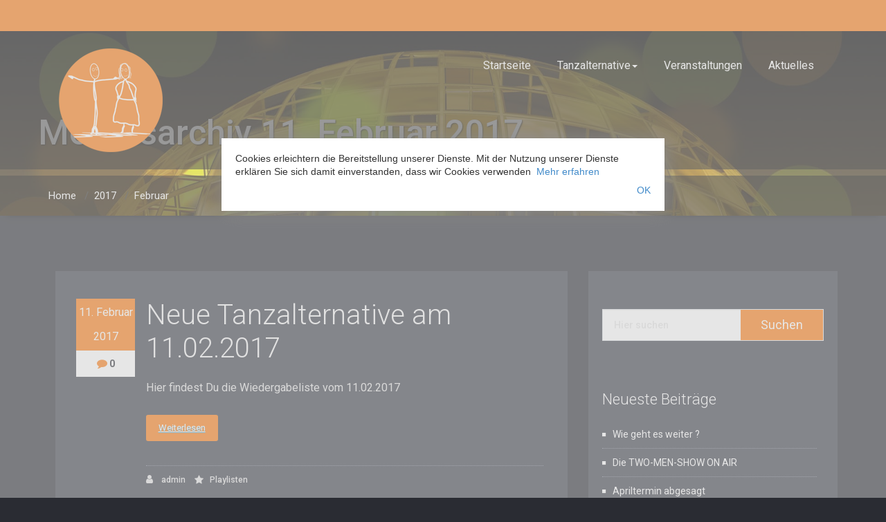

--- FILE ---
content_type: text/html; charset=UTF-8
request_url: https://neuetanzalternative.jukebox-dj-service.de/2017/02/
body_size: 11719
content:
<!DOCTYPE html>
<html xmlns="http://www.w3.org/1999/xhtml" lang="de">
<head>
	<!--[if IE]>
	<meta http-equiv="X-UA-Compatible" content="IE=edge,chrome=1">
	<![endif]-->
	<meta http-equiv="Content-Type" content="text/html; charset=utf-8" />
	<meta name="viewport" content="width=device-width, initial-scale=1.0" />
	<link rel="profile" href="http://gmpg.org/xfn/11" />
	<title>Februar 2017 &#8211; Die neue Tanzalternative</title>
<meta name='robots' content='max-image-preview:large' />
<link rel='dns-prefetch' href='//fonts.googleapis.com' />
<link rel='dns-prefetch' href='//s.w.org' />
<link rel="alternate" type="application/rss+xml" title="Die neue Tanzalternative &raquo; Feed" href="https://neuetanzalternative.jukebox-dj-service.de/feed/" />
<link rel="alternate" type="application/rss+xml" title="Die neue Tanzalternative &raquo; Kommentar-Feed" href="https://neuetanzalternative.jukebox-dj-service.de/comments/feed/" />
<script type="text/javascript">
window._wpemojiSettings = {"baseUrl":"https:\/\/s.w.org\/images\/core\/emoji\/13.1.0\/72x72\/","ext":".png","svgUrl":"https:\/\/s.w.org\/images\/core\/emoji\/13.1.0\/svg\/","svgExt":".svg","source":{"concatemoji":"https:\/\/neuetanzalternative.jukebox-dj-service.de\/wp-includes\/js\/wp-emoji-release.min.js?ver=5.9.12"}};
/*! This file is auto-generated */
!function(e,a,t){var n,r,o,i=a.createElement("canvas"),p=i.getContext&&i.getContext("2d");function s(e,t){var a=String.fromCharCode;p.clearRect(0,0,i.width,i.height),p.fillText(a.apply(this,e),0,0);e=i.toDataURL();return p.clearRect(0,0,i.width,i.height),p.fillText(a.apply(this,t),0,0),e===i.toDataURL()}function c(e){var t=a.createElement("script");t.src=e,t.defer=t.type="text/javascript",a.getElementsByTagName("head")[0].appendChild(t)}for(o=Array("flag","emoji"),t.supports={everything:!0,everythingExceptFlag:!0},r=0;r<o.length;r++)t.supports[o[r]]=function(e){if(!p||!p.fillText)return!1;switch(p.textBaseline="top",p.font="600 32px Arial",e){case"flag":return s([127987,65039,8205,9895,65039],[127987,65039,8203,9895,65039])?!1:!s([55356,56826,55356,56819],[55356,56826,8203,55356,56819])&&!s([55356,57332,56128,56423,56128,56418,56128,56421,56128,56430,56128,56423,56128,56447],[55356,57332,8203,56128,56423,8203,56128,56418,8203,56128,56421,8203,56128,56430,8203,56128,56423,8203,56128,56447]);case"emoji":return!s([10084,65039,8205,55357,56613],[10084,65039,8203,55357,56613])}return!1}(o[r]),t.supports.everything=t.supports.everything&&t.supports[o[r]],"flag"!==o[r]&&(t.supports.everythingExceptFlag=t.supports.everythingExceptFlag&&t.supports[o[r]]);t.supports.everythingExceptFlag=t.supports.everythingExceptFlag&&!t.supports.flag,t.DOMReady=!1,t.readyCallback=function(){t.DOMReady=!0},t.supports.everything||(n=function(){t.readyCallback()},a.addEventListener?(a.addEventListener("DOMContentLoaded",n,!1),e.addEventListener("load",n,!1)):(e.attachEvent("onload",n),a.attachEvent("onreadystatechange",function(){"complete"===a.readyState&&t.readyCallback()})),(n=t.source||{}).concatemoji?c(n.concatemoji):n.wpemoji&&n.twemoji&&(c(n.twemoji),c(n.wpemoji)))}(window,document,window._wpemojiSettings);
</script>
<style type="text/css">
img.wp-smiley,
img.emoji {
	display: inline !important;
	border: none !important;
	box-shadow: none !important;
	height: 1em !important;
	width: 1em !important;
	margin: 0 0.07em !important;
	vertical-align: -0.1em !important;
	background: none !important;
	padding: 0 !important;
}
</style>
	<link rel='stylesheet' id='wp-block-library-css'  href='https://neuetanzalternative.jukebox-dj-service.de/wp-includes/css/dist/block-library/style.min.css?ver=5.9.12' type='text/css' media='all' />
<style id='global-styles-inline-css' type='text/css'>
body{--wp--preset--color--black: #000000;--wp--preset--color--cyan-bluish-gray: #abb8c3;--wp--preset--color--white: #ffffff;--wp--preset--color--pale-pink: #f78da7;--wp--preset--color--vivid-red: #cf2e2e;--wp--preset--color--luminous-vivid-orange: #ff6900;--wp--preset--color--luminous-vivid-amber: #fcb900;--wp--preset--color--light-green-cyan: #7bdcb5;--wp--preset--color--vivid-green-cyan: #00d084;--wp--preset--color--pale-cyan-blue: #8ed1fc;--wp--preset--color--vivid-cyan-blue: #0693e3;--wp--preset--color--vivid-purple: #9b51e0;--wp--preset--gradient--vivid-cyan-blue-to-vivid-purple: linear-gradient(135deg,rgba(6,147,227,1) 0%,rgb(155,81,224) 100%);--wp--preset--gradient--light-green-cyan-to-vivid-green-cyan: linear-gradient(135deg,rgb(122,220,180) 0%,rgb(0,208,130) 100%);--wp--preset--gradient--luminous-vivid-amber-to-luminous-vivid-orange: linear-gradient(135deg,rgba(252,185,0,1) 0%,rgba(255,105,0,1) 100%);--wp--preset--gradient--luminous-vivid-orange-to-vivid-red: linear-gradient(135deg,rgba(255,105,0,1) 0%,rgb(207,46,46) 100%);--wp--preset--gradient--very-light-gray-to-cyan-bluish-gray: linear-gradient(135deg,rgb(238,238,238) 0%,rgb(169,184,195) 100%);--wp--preset--gradient--cool-to-warm-spectrum: linear-gradient(135deg,rgb(74,234,220) 0%,rgb(151,120,209) 20%,rgb(207,42,186) 40%,rgb(238,44,130) 60%,rgb(251,105,98) 80%,rgb(254,248,76) 100%);--wp--preset--gradient--blush-light-purple: linear-gradient(135deg,rgb(255,206,236) 0%,rgb(152,150,240) 100%);--wp--preset--gradient--blush-bordeaux: linear-gradient(135deg,rgb(254,205,165) 0%,rgb(254,45,45) 50%,rgb(107,0,62) 100%);--wp--preset--gradient--luminous-dusk: linear-gradient(135deg,rgb(255,203,112) 0%,rgb(199,81,192) 50%,rgb(65,88,208) 100%);--wp--preset--gradient--pale-ocean: linear-gradient(135deg,rgb(255,245,203) 0%,rgb(182,227,212) 50%,rgb(51,167,181) 100%);--wp--preset--gradient--electric-grass: linear-gradient(135deg,rgb(202,248,128) 0%,rgb(113,206,126) 100%);--wp--preset--gradient--midnight: linear-gradient(135deg,rgb(2,3,129) 0%,rgb(40,116,252) 100%);--wp--preset--duotone--dark-grayscale: url('#wp-duotone-dark-grayscale');--wp--preset--duotone--grayscale: url('#wp-duotone-grayscale');--wp--preset--duotone--purple-yellow: url('#wp-duotone-purple-yellow');--wp--preset--duotone--blue-red: url('#wp-duotone-blue-red');--wp--preset--duotone--midnight: url('#wp-duotone-midnight');--wp--preset--duotone--magenta-yellow: url('#wp-duotone-magenta-yellow');--wp--preset--duotone--purple-green: url('#wp-duotone-purple-green');--wp--preset--duotone--blue-orange: url('#wp-duotone-blue-orange');--wp--preset--font-size--small: 13px;--wp--preset--font-size--medium: 20px;--wp--preset--font-size--large: 36px;--wp--preset--font-size--x-large: 42px;}.has-black-color{color: var(--wp--preset--color--black) !important;}.has-cyan-bluish-gray-color{color: var(--wp--preset--color--cyan-bluish-gray) !important;}.has-white-color{color: var(--wp--preset--color--white) !important;}.has-pale-pink-color{color: var(--wp--preset--color--pale-pink) !important;}.has-vivid-red-color{color: var(--wp--preset--color--vivid-red) !important;}.has-luminous-vivid-orange-color{color: var(--wp--preset--color--luminous-vivid-orange) !important;}.has-luminous-vivid-amber-color{color: var(--wp--preset--color--luminous-vivid-amber) !important;}.has-light-green-cyan-color{color: var(--wp--preset--color--light-green-cyan) !important;}.has-vivid-green-cyan-color{color: var(--wp--preset--color--vivid-green-cyan) !important;}.has-pale-cyan-blue-color{color: var(--wp--preset--color--pale-cyan-blue) !important;}.has-vivid-cyan-blue-color{color: var(--wp--preset--color--vivid-cyan-blue) !important;}.has-vivid-purple-color{color: var(--wp--preset--color--vivid-purple) !important;}.has-black-background-color{background-color: var(--wp--preset--color--black) !important;}.has-cyan-bluish-gray-background-color{background-color: var(--wp--preset--color--cyan-bluish-gray) !important;}.has-white-background-color{background-color: var(--wp--preset--color--white) !important;}.has-pale-pink-background-color{background-color: var(--wp--preset--color--pale-pink) !important;}.has-vivid-red-background-color{background-color: var(--wp--preset--color--vivid-red) !important;}.has-luminous-vivid-orange-background-color{background-color: var(--wp--preset--color--luminous-vivid-orange) !important;}.has-luminous-vivid-amber-background-color{background-color: var(--wp--preset--color--luminous-vivid-amber) !important;}.has-light-green-cyan-background-color{background-color: var(--wp--preset--color--light-green-cyan) !important;}.has-vivid-green-cyan-background-color{background-color: var(--wp--preset--color--vivid-green-cyan) !important;}.has-pale-cyan-blue-background-color{background-color: var(--wp--preset--color--pale-cyan-blue) !important;}.has-vivid-cyan-blue-background-color{background-color: var(--wp--preset--color--vivid-cyan-blue) !important;}.has-vivid-purple-background-color{background-color: var(--wp--preset--color--vivid-purple) !important;}.has-black-border-color{border-color: var(--wp--preset--color--black) !important;}.has-cyan-bluish-gray-border-color{border-color: var(--wp--preset--color--cyan-bluish-gray) !important;}.has-white-border-color{border-color: var(--wp--preset--color--white) !important;}.has-pale-pink-border-color{border-color: var(--wp--preset--color--pale-pink) !important;}.has-vivid-red-border-color{border-color: var(--wp--preset--color--vivid-red) !important;}.has-luminous-vivid-orange-border-color{border-color: var(--wp--preset--color--luminous-vivid-orange) !important;}.has-luminous-vivid-amber-border-color{border-color: var(--wp--preset--color--luminous-vivid-amber) !important;}.has-light-green-cyan-border-color{border-color: var(--wp--preset--color--light-green-cyan) !important;}.has-vivid-green-cyan-border-color{border-color: var(--wp--preset--color--vivid-green-cyan) !important;}.has-pale-cyan-blue-border-color{border-color: var(--wp--preset--color--pale-cyan-blue) !important;}.has-vivid-cyan-blue-border-color{border-color: var(--wp--preset--color--vivid-cyan-blue) !important;}.has-vivid-purple-border-color{border-color: var(--wp--preset--color--vivid-purple) !important;}.has-vivid-cyan-blue-to-vivid-purple-gradient-background{background: var(--wp--preset--gradient--vivid-cyan-blue-to-vivid-purple) !important;}.has-light-green-cyan-to-vivid-green-cyan-gradient-background{background: var(--wp--preset--gradient--light-green-cyan-to-vivid-green-cyan) !important;}.has-luminous-vivid-amber-to-luminous-vivid-orange-gradient-background{background: var(--wp--preset--gradient--luminous-vivid-amber-to-luminous-vivid-orange) !important;}.has-luminous-vivid-orange-to-vivid-red-gradient-background{background: var(--wp--preset--gradient--luminous-vivid-orange-to-vivid-red) !important;}.has-very-light-gray-to-cyan-bluish-gray-gradient-background{background: var(--wp--preset--gradient--very-light-gray-to-cyan-bluish-gray) !important;}.has-cool-to-warm-spectrum-gradient-background{background: var(--wp--preset--gradient--cool-to-warm-spectrum) !important;}.has-blush-light-purple-gradient-background{background: var(--wp--preset--gradient--blush-light-purple) !important;}.has-blush-bordeaux-gradient-background{background: var(--wp--preset--gradient--blush-bordeaux) !important;}.has-luminous-dusk-gradient-background{background: var(--wp--preset--gradient--luminous-dusk) !important;}.has-pale-ocean-gradient-background{background: var(--wp--preset--gradient--pale-ocean) !important;}.has-electric-grass-gradient-background{background: var(--wp--preset--gradient--electric-grass) !important;}.has-midnight-gradient-background{background: var(--wp--preset--gradient--midnight) !important;}.has-small-font-size{font-size: var(--wp--preset--font-size--small) !important;}.has-medium-font-size{font-size: var(--wp--preset--font-size--medium) !important;}.has-large-font-size{font-size: var(--wp--preset--font-size--large) !important;}.has-x-large-font-size{font-size: var(--wp--preset--font-size--x-large) !important;}
</style>
<link rel='stylesheet' id='contact-form-7-css'  href='https://neuetanzalternative.jukebox-dj-service.de/wp-content/plugins/contact-form-7/includes/css/styles.css?ver=5.5.6' type='text/css' media='all' />
<link rel='stylesheet' id='events-manager-css'  href='https://neuetanzalternative.jukebox-dj-service.de/wp-content/plugins/events-manager/includes/css/events_manager.css?ver=5.99912' type='text/css' media='all' />
<link rel='stylesheet' id='wp-polls-css'  href='https://neuetanzalternative.jukebox-dj-service.de/wp-content/plugins/wp-polls/polls-css.css?ver=2.75.6' type='text/css' media='all' />
<style id='wp-polls-inline-css' type='text/css'>
.wp-polls .pollbar {
	margin: 1px;
	font-size: 6px;
	line-height: 8px;
	height: 8px;
	background: #fc7c11;
	border: 1px solid #c8c8c8;
}

</style>
<link rel='stylesheet' id='wallstreet-fonts-css'  href='//fonts.googleapis.com/css?family=Roboto%3A100%2C300%2C400%2C500%2C700%7C900%7Citalic&#038;subset=latin%2Clatin-ext' type='text/css' media='all' />
<link rel='stylesheet' id='wp-members-css'  href='https://neuetanzalternative.jukebox-dj-service.de/wp-content/plugins/wp-members/assets/css/forms/generic-no-float.min.css?ver=3.4.1.2' type='text/css' media='all' />
<link rel='stylesheet' id='wallstreet-style-css'  href='https://neuetanzalternative.jukebox-dj-service.de/wp-content/themes/bluestreet/style.css?ver=5.9.12' type='text/css' media='all' />
<link rel='stylesheet' id='bootstrap-css'  href='https://neuetanzalternative.jukebox-dj-service.de/wp-content/themes/wallstreet/css/bootstrap.css?ver=5.9.12' type='text/css' media='all' />
<link rel='stylesheet' id='wallstreet-theme-menu-css'  href='https://neuetanzalternative.jukebox-dj-service.de/wp-content/themes/wallstreet/css/theme-menu.css?ver=5.9.12' type='text/css' media='all' />
<link rel='stylesheet' id='wallstreet-media-responsive-css'  href='https://neuetanzalternative.jukebox-dj-service.de/wp-content/themes/wallstreet/css/media-responsive.css?ver=5.9.12' type='text/css' media='all' />
<link rel='stylesheet' id='wallstreet-font-awesome-min-css'  href='https://neuetanzalternative.jukebox-dj-service.de/wp-content/themes/wallstreet/css/font-awesome/css/font-awesome.min.css?ver=5.9.12' type='text/css' media='all' />
<link rel='stylesheet' id='wallstreet-tool-tip-css'  href='https://neuetanzalternative.jukebox-dj-service.de/wp-content/themes/wallstreet/css/css-tooltips.css?ver=5.9.12' type='text/css' media='all' />
<link rel='stylesheet' id='newsletter-css'  href='https://neuetanzalternative.jukebox-dj-service.de/wp-content/plugins/newsletter/style.css?ver=7.4.2' type='text/css' media='all' />
<link rel='stylesheet' id='bluestreet-parent-style-css'  href='https://neuetanzalternative.jukebox-dj-service.de/wp-content/themes/wallstreet/style.css?ver=5.9.12' type='text/css' media='all' />
<link rel='stylesheet' id='bluestreet-parent-media-style-css'  href='https://neuetanzalternative.jukebox-dj-service.de/wp-content/themes/wallstreet/css/media-responsive.css?ver=5.9.12' type='text/css' media='all' />
<link rel='stylesheet' id='bluestreet-default-css'  href='https://neuetanzalternative.jukebox-dj-service.de/wp-content/themes/bluestreet/css/default.css?ver=5.9.12' type='text/css' media='all' />
<link rel='stylesheet' id='jquery.lightbox.min.css-css'  href='https://neuetanzalternative.jukebox-dj-service.de/wp-content/plugins/wp-jquery-lightbox/styles/lightbox.min.css?ver=1.4.8.2' type='text/css' media='all' />
<script type='text/javascript' src='https://neuetanzalternative.jukebox-dj-service.de/wp-includes/js/dist/vendor/regenerator-runtime.min.js?ver=0.13.9' id='regenerator-runtime-js'></script>
<script type='text/javascript' src='https://neuetanzalternative.jukebox-dj-service.de/wp-includes/js/dist/vendor/wp-polyfill.min.js?ver=3.15.0' id='wp-polyfill-js'></script>
<script type='text/javascript' src='https://neuetanzalternative.jukebox-dj-service.de/wp-includes/js/jquery/jquery.min.js?ver=3.6.0' id='jquery-core-js'></script>
<script type='text/javascript' src='https://neuetanzalternative.jukebox-dj-service.de/wp-includes/js/jquery/jquery-migrate.min.js?ver=3.3.2' id='jquery-migrate-js'></script>
<script type='text/javascript' src='https://neuetanzalternative.jukebox-dj-service.de/wp-includes/js/jquery/ui/core.min.js?ver=1.13.1' id='jquery-ui-core-js'></script>
<script type='text/javascript' src='https://neuetanzalternative.jukebox-dj-service.de/wp-includes/js/jquery/ui/mouse.min.js?ver=1.13.1' id='jquery-ui-mouse-js'></script>
<script type='text/javascript' src='https://neuetanzalternative.jukebox-dj-service.de/wp-includes/js/jquery/ui/sortable.min.js?ver=1.13.1' id='jquery-ui-sortable-js'></script>
<script type='text/javascript' src='https://neuetanzalternative.jukebox-dj-service.de/wp-includes/js/jquery/ui/datepicker.min.js?ver=1.13.1' id='jquery-ui-datepicker-js'></script>
<script type='text/javascript' id='jquery-ui-datepicker-js-after'>
jQuery(function(jQuery){jQuery.datepicker.setDefaults({"closeText":"Schlie\u00dfen","currentText":"Heute","monthNames":["Januar","Februar","M\u00e4rz","April","Mai","Juni","Juli","August","September","Oktober","November","Dezember"],"monthNamesShort":["Jan.","Feb.","M\u00e4rz","Apr.","Mai","Juni","Juli","Aug.","Sep.","Okt.","Nov.","Dez."],"nextText":"Weiter","prevText":"Zur\u00fcck","dayNames":["Sonntag","Montag","Dienstag","Mittwoch","Donnerstag","Freitag","Samstag"],"dayNamesShort":["So.","Mo.","Di.","Mi.","Do.","Fr.","Sa."],"dayNamesMin":["S","M","D","M","D","F","S"],"dateFormat":"d. MM yy","firstDay":1,"isRTL":false});});
</script>
<script type='text/javascript' src='https://neuetanzalternative.jukebox-dj-service.de/wp-includes/js/jquery/ui/menu.min.js?ver=1.13.1' id='jquery-ui-menu-js'></script>
<script type='text/javascript' src='https://neuetanzalternative.jukebox-dj-service.de/wp-includes/js/dist/dom-ready.min.js?ver=ecda74de0221e1c2ce5c57cbb5af09d5' id='wp-dom-ready-js'></script>
<script type='text/javascript' src='https://neuetanzalternative.jukebox-dj-service.de/wp-includes/js/dist/hooks.min.js?ver=1e58c8c5a32b2e97491080c5b10dc71c' id='wp-hooks-js'></script>
<script type='text/javascript' src='https://neuetanzalternative.jukebox-dj-service.de/wp-includes/js/dist/i18n.min.js?ver=30fcecb428a0e8383d3776bcdd3a7834' id='wp-i18n-js'></script>
<script type='text/javascript' id='wp-i18n-js-after'>
wp.i18n.setLocaleData( { 'text direction\u0004ltr': [ 'ltr' ] } );
</script>
<script type='text/javascript' id='wp-a11y-js-translations'>
( function( domain, translations ) {
	var localeData = translations.locale_data[ domain ] || translations.locale_data.messages;
	localeData[""].domain = domain;
	wp.i18n.setLocaleData( localeData, domain );
} )( "default", {"translation-revision-date":"2026-01-15 01:08:44+0000","generator":"GlotPress\/4.0.3","domain":"messages","locale_data":{"messages":{"":{"domain":"messages","plural-forms":"nplurals=2; plural=n != 1;","lang":"de"},"Notifications":["Benachrichtigungen"]}},"comment":{"reference":"wp-includes\/js\/dist\/a11y.js"}} );
</script>
<script type='text/javascript' src='https://neuetanzalternative.jukebox-dj-service.de/wp-includes/js/dist/a11y.min.js?ver=68e470cf840f69530e9db3be229ad4b6' id='wp-a11y-js'></script>
<script type='text/javascript' id='jquery-ui-autocomplete-js-extra'>
/* <![CDATA[ */
var uiAutocompleteL10n = {"noResults":"Es wurden keine Ergebnisse gefunden.","oneResult":"1 Ergebnis gefunden. Benutze die Pfeiltasten zum Navigieren.","manyResults":"%d Ergebnisse gefunden. Benutze die Pfeiltasten zum Navigieren.","itemSelected":"Der Eintrag wurde ausgew\u00e4hlt."};
/* ]]> */
</script>
<script type='text/javascript' src='https://neuetanzalternative.jukebox-dj-service.de/wp-includes/js/jquery/ui/autocomplete.min.js?ver=1.13.1' id='jquery-ui-autocomplete-js'></script>
<script type='text/javascript' src='https://neuetanzalternative.jukebox-dj-service.de/wp-includes/js/jquery/ui/resizable.min.js?ver=1.13.1' id='jquery-ui-resizable-js'></script>
<script type='text/javascript' src='https://neuetanzalternative.jukebox-dj-service.de/wp-includes/js/jquery/ui/draggable.min.js?ver=1.13.1' id='jquery-ui-draggable-js'></script>
<script type='text/javascript' src='https://neuetanzalternative.jukebox-dj-service.de/wp-includes/js/jquery/ui/controlgroup.min.js?ver=1.13.1' id='jquery-ui-controlgroup-js'></script>
<script type='text/javascript' src='https://neuetanzalternative.jukebox-dj-service.de/wp-includes/js/jquery/ui/checkboxradio.min.js?ver=1.13.1' id='jquery-ui-checkboxradio-js'></script>
<script type='text/javascript' src='https://neuetanzalternative.jukebox-dj-service.de/wp-includes/js/jquery/ui/button.min.js?ver=1.13.1' id='jquery-ui-button-js'></script>
<script type='text/javascript' src='https://neuetanzalternative.jukebox-dj-service.de/wp-includes/js/jquery/ui/dialog.min.js?ver=1.13.1' id='jquery-ui-dialog-js'></script>
<script type='text/javascript' id='events-manager-js-extra'>
/* <![CDATA[ */
var EM = {"ajaxurl":"https:\/\/neuetanzalternative.jukebox-dj-service.de\/wp-admin\/admin-ajax.php","locationajaxurl":"https:\/\/neuetanzalternative.jukebox-dj-service.de\/wp-admin\/admin-ajax.php?action=locations_search","firstDay":"1","locale":"de","dateFormat":"dd.mm.yy","ui_css":"https:\/\/neuetanzalternative.jukebox-dj-service.de\/wp-content\/plugins\/events-manager\/includes\/css\/jquery-ui.min.css","show24hours":"1","is_ssl":"1","google_maps_api":"AIzaSyAl00xAXCdec_lZTeG76A4jbHgazd8c5TI","bookingInProgress":"Bitte warte, w\u00e4hrend die Buchung abgeschickt wird.","tickets_save":"Ticket speichern","bookingajaxurl":"https:\/\/neuetanzalternative.jukebox-dj-service.de\/wp-admin\/admin-ajax.php","bookings_export_save":"Buchungen exportieren","bookings_settings_save":"Einstellungen speichern","booking_delete":"Bist du dir sicher, dass du es l\u00f6schen m\u00f6chtest?","booking_offset":"30","bb_full":"Ausverkauft","bb_book":"Jetzt reservieren","bb_booking":"Reserviere...","bb_booked":"Reservierung Abgesendet","bb_error":"Buchung Fehler. Nochmal versuchen?","bb_cancel":"Stornieren","bb_canceling":"Stornieren...","bb_cancelled":"Abgesagt","bb_cancel_error":"Stornierung Fehler. Nochmal versuchen?","txt_search":"Suche","txt_searching":"Suche...","txt_loading":"Wird geladen..."};
/* ]]> */
</script>
<script type='text/javascript' src='https://neuetanzalternative.jukebox-dj-service.de/wp-content/plugins/events-manager/includes/js/events-manager.js?ver=5.99912' id='events-manager-js'></script>
<script type='text/javascript' src='https://neuetanzalternative.jukebox-dj-service.de/wp-content/themes/wallstreet/js/menu/menu.js?ver=5.9.12' id='wallstreet-menu-js'></script>
<script type='text/javascript' src='https://neuetanzalternative.jukebox-dj-service.de/wp-content/themes/wallstreet/js/bootstrap.min.js?ver=5.9.12' id='wallstreet-bootstrap-js'></script>
<link rel="https://api.w.org/" href="https://neuetanzalternative.jukebox-dj-service.de/wp-json/" /><link rel="EditURI" type="application/rsd+xml" title="RSD" href="https://neuetanzalternative.jukebox-dj-service.de/xmlrpc.php?rsd" />
<link rel="wlwmanifest" type="application/wlwmanifest+xml" href="https://neuetanzalternative.jukebox-dj-service.de/wp-includes/wlwmanifest.xml" /> 
<meta name="generator" content="WordPress 5.9.12" />
		<!-- Custom Logo: hide header text -->
		<style id="custom-logo-css" type="text/css">
			.site-title, .site-description {
				position: absolute;
				clip: rect(1px, 1px, 1px, 1px);
			}
		</style>
		<style type="text/css">.recentcomments a{display:inline !important;padding:0 !important;margin:0 !important;}</style>	
</head>
<body class="archive date">
<svg xmlns="http://www.w3.org/2000/svg" viewBox="0 0 0 0" width="0" height="0" focusable="false" role="none" style="visibility: hidden; position: absolute; left: -9999px; overflow: hidden;" ><defs><filter id="wp-duotone-dark-grayscale"><feColorMatrix color-interpolation-filters="sRGB" type="matrix" values=" .299 .587 .114 0 0 .299 .587 .114 0 0 .299 .587 .114 0 0 .299 .587 .114 0 0 " /><feComponentTransfer color-interpolation-filters="sRGB" ><feFuncR type="table" tableValues="0 0.49803921568627" /><feFuncG type="table" tableValues="0 0.49803921568627" /><feFuncB type="table" tableValues="0 0.49803921568627" /><feFuncA type="table" tableValues="1 1" /></feComponentTransfer><feComposite in2="SourceGraphic" operator="in" /></filter></defs></svg><svg xmlns="http://www.w3.org/2000/svg" viewBox="0 0 0 0" width="0" height="0" focusable="false" role="none" style="visibility: hidden; position: absolute; left: -9999px; overflow: hidden;" ><defs><filter id="wp-duotone-grayscale"><feColorMatrix color-interpolation-filters="sRGB" type="matrix" values=" .299 .587 .114 0 0 .299 .587 .114 0 0 .299 .587 .114 0 0 .299 .587 .114 0 0 " /><feComponentTransfer color-interpolation-filters="sRGB" ><feFuncR type="table" tableValues="0 1" /><feFuncG type="table" tableValues="0 1" /><feFuncB type="table" tableValues="0 1" /><feFuncA type="table" tableValues="1 1" /></feComponentTransfer><feComposite in2="SourceGraphic" operator="in" /></filter></defs></svg><svg xmlns="http://www.w3.org/2000/svg" viewBox="0 0 0 0" width="0" height="0" focusable="false" role="none" style="visibility: hidden; position: absolute; left: -9999px; overflow: hidden;" ><defs><filter id="wp-duotone-purple-yellow"><feColorMatrix color-interpolation-filters="sRGB" type="matrix" values=" .299 .587 .114 0 0 .299 .587 .114 0 0 .299 .587 .114 0 0 .299 .587 .114 0 0 " /><feComponentTransfer color-interpolation-filters="sRGB" ><feFuncR type="table" tableValues="0.54901960784314 0.98823529411765" /><feFuncG type="table" tableValues="0 1" /><feFuncB type="table" tableValues="0.71764705882353 0.25490196078431" /><feFuncA type="table" tableValues="1 1" /></feComponentTransfer><feComposite in2="SourceGraphic" operator="in" /></filter></defs></svg><svg xmlns="http://www.w3.org/2000/svg" viewBox="0 0 0 0" width="0" height="0" focusable="false" role="none" style="visibility: hidden; position: absolute; left: -9999px; overflow: hidden;" ><defs><filter id="wp-duotone-blue-red"><feColorMatrix color-interpolation-filters="sRGB" type="matrix" values=" .299 .587 .114 0 0 .299 .587 .114 0 0 .299 .587 .114 0 0 .299 .587 .114 0 0 " /><feComponentTransfer color-interpolation-filters="sRGB" ><feFuncR type="table" tableValues="0 1" /><feFuncG type="table" tableValues="0 0.27843137254902" /><feFuncB type="table" tableValues="0.5921568627451 0.27843137254902" /><feFuncA type="table" tableValues="1 1" /></feComponentTransfer><feComposite in2="SourceGraphic" operator="in" /></filter></defs></svg><svg xmlns="http://www.w3.org/2000/svg" viewBox="0 0 0 0" width="0" height="0" focusable="false" role="none" style="visibility: hidden; position: absolute; left: -9999px; overflow: hidden;" ><defs><filter id="wp-duotone-midnight"><feColorMatrix color-interpolation-filters="sRGB" type="matrix" values=" .299 .587 .114 0 0 .299 .587 .114 0 0 .299 .587 .114 0 0 .299 .587 .114 0 0 " /><feComponentTransfer color-interpolation-filters="sRGB" ><feFuncR type="table" tableValues="0 0" /><feFuncG type="table" tableValues="0 0.64705882352941" /><feFuncB type="table" tableValues="0 1" /><feFuncA type="table" tableValues="1 1" /></feComponentTransfer><feComposite in2="SourceGraphic" operator="in" /></filter></defs></svg><svg xmlns="http://www.w3.org/2000/svg" viewBox="0 0 0 0" width="0" height="0" focusable="false" role="none" style="visibility: hidden; position: absolute; left: -9999px; overflow: hidden;" ><defs><filter id="wp-duotone-magenta-yellow"><feColorMatrix color-interpolation-filters="sRGB" type="matrix" values=" .299 .587 .114 0 0 .299 .587 .114 0 0 .299 .587 .114 0 0 .299 .587 .114 0 0 " /><feComponentTransfer color-interpolation-filters="sRGB" ><feFuncR type="table" tableValues="0.78039215686275 1" /><feFuncG type="table" tableValues="0 0.94901960784314" /><feFuncB type="table" tableValues="0.35294117647059 0.47058823529412" /><feFuncA type="table" tableValues="1 1" /></feComponentTransfer><feComposite in2="SourceGraphic" operator="in" /></filter></defs></svg><svg xmlns="http://www.w3.org/2000/svg" viewBox="0 0 0 0" width="0" height="0" focusable="false" role="none" style="visibility: hidden; position: absolute; left: -9999px; overflow: hidden;" ><defs><filter id="wp-duotone-purple-green"><feColorMatrix color-interpolation-filters="sRGB" type="matrix" values=" .299 .587 .114 0 0 .299 .587 .114 0 0 .299 .587 .114 0 0 .299 .587 .114 0 0 " /><feComponentTransfer color-interpolation-filters="sRGB" ><feFuncR type="table" tableValues="0.65098039215686 0.40392156862745" /><feFuncG type="table" tableValues="0 1" /><feFuncB type="table" tableValues="0.44705882352941 0.4" /><feFuncA type="table" tableValues="1 1" /></feComponentTransfer><feComposite in2="SourceGraphic" operator="in" /></filter></defs></svg><svg xmlns="http://www.w3.org/2000/svg" viewBox="0 0 0 0" width="0" height="0" focusable="false" role="none" style="visibility: hidden; position: absolute; left: -9999px; overflow: hidden;" ><defs><filter id="wp-duotone-blue-orange"><feColorMatrix color-interpolation-filters="sRGB" type="matrix" values=" .299 .587 .114 0 0 .299 .587 .114 0 0 .299 .587 .114 0 0 .299 .587 .114 0 0 " /><feComponentTransfer color-interpolation-filters="sRGB" ><feFuncR type="table" tableValues="0.098039215686275 1" /><feFuncG type="table" tableValues="0 0.66274509803922" /><feFuncB type="table" tableValues="0.84705882352941 0.41960784313725" /><feFuncA type="table" tableValues="1 1" /></feComponentTransfer><feComposite in2="SourceGraphic" operator="in" /></filter></defs></svg>        <a class="skip-link wallstreet-screen-reader" href="#content">Skip to content</a>
 
    <!--Header Top Layer Section-->
	<div class="header-top-area">
	<div class="container">
		<div class="row">
			<div class="col-sm-6">
							</div>

			<div class="col-sm-6">
						</div>
		</div>
	</div>
</div>
         <div class="navbar navbar-wrapper navbar-inverse navbar-static-top" role="navigation">
            <div class="container">
              
                <!-- Brand and toggle get grouped for better mobile display -->
                <div class="navbar-header">
                <!-- logo -->
                 
                            <a class="navbar-brand" href="https://neuetanzalternative.jukebox-dj-service.de/">
                                <img src="https://neuetanzalternative.jukebox-dj-service.de/wp-content/uploads/2015/12/Logo.png" style="height:150px; width:150px;" alt="Die neue Tanzalternative" />
                            </a>
                                            <!-- /logo -->
                  <button type="button" class="navbar-toggle" data-toggle="collapse" data-target="#bs-example-navbar-collapse-1">
                    <span class="sr-only">Toggle navigation</span>
                    <span class="icon-bar"></span>
                    <span class="icon-bar"></span>
                    <span class="icon-bar"></span>
                  </button>
                </div>
                <!-- Collect the nav links, forms, and other content for toggling -->
                <div class="collapse navbar-collapse" id="bs-example-navbar-collapse-1">
                <ul id="menu-menu-1" class="nav navbar-nav navbar-right"><li id="menu-item-42" class="menu-item menu-item-type-custom menu-item-object-custom menu-item-42"><a href="http://www.neuetanzalternative.de">Startseite</a></li>
<li id="menu-item-55" class="menu-item menu-item-type-post_type menu-item-object-page menu-item-has-children menu-item-55 dropdown"><a href="https://neuetanzalternative.jukebox-dj-service.de/die-neue-tanzalternative/">Tanzalternative<b class="caret"></b></a>
<ul class="dropdown-menu">
	<li id="menu-item-167" class="menu-item menu-item-type-post_type menu-item-object-page menu-item-167"><a href="https://neuetanzalternative.jukebox-dj-service.de/die-neue-tanzalternative/musik/">Musik</a></li>
	<li id="menu-item-184" class="menu-item menu-item-type-taxonomy menu-item-object-category menu-item-184"><a href="https://neuetanzalternative.jukebox-dj-service.de/category/playlisten/">Playlisten</a></li>
	<li id="menu-item-86" class="menu-item menu-item-type-post_type menu-item-object-page menu-item-86"><a href="https://neuetanzalternative.jukebox-dj-service.de/die-neue-tanzalternative/drinks/">Drinks</a></li>
	<li id="menu-item-281" class="menu-item menu-item-type-taxonomy menu-item-object-category menu-item-281"><a href="https://neuetanzalternative.jukebox-dj-service.de/category/impressionen/">Impressionen</a></li>
	<li id="menu-item-126" class="menu-item menu-item-type-post_type menu-item-object-page menu-item-126"><a href="https://neuetanzalternative.jukebox-dj-service.de/kontakt/">Kontakt</a></li>
	<li id="menu-item-297" class="menu-item menu-item-type-post_type menu-item-object-page menu-item-297"><a href="https://neuetanzalternative.jukebox-dj-service.de/die-neue-tanzalternative/anfahrt/">Anfahrt</a></li>
</ul>
</li>
<li id="menu-item-67" class="menu-item menu-item-type-post_type menu-item-object-page menu-item-67"><a href="https://neuetanzalternative.jukebox-dj-service.de/veranstaltungen/">Veranstaltungen</a></li>
<li id="menu-item-116" class="menu-item menu-item-type-taxonomy menu-item-object-category menu-item-116"><a href="https://neuetanzalternative.jukebox-dj-service.de/category/aktuelles/">Aktuelles</a></li>
</ul>                </div><!-- /.navbar-collapse -->            
            </div>
        </div>
                   
<!--Header Logo & Menus-->
<!-- Page Title Section -->
<div class="page-mycarousel">
	<img src="https://neuetanzalternative.jukebox-dj-service.de/wp-content/themes/wallstreet/images/page-header-bg.jpg"  class="img-responsive">
	<div class="container page-title-col">
		<div class="row">
			<div class="col-md-12 col-sm-12">
				<h1>
										        Monatsarchiv 11. Februar 2017				        					</h1>		
			</div>	
		</div>
	</div>
	<div class="page-breadcrumbs">
		<div class="container">
			<div class="row">
				<div class="col-md-12">
					<ol class="breadcrumbs">
						<li><a href="https://neuetanzalternative.jukebox-dj-service.de/">Home</a> &nbsp &#47; &nbsp<a href="https://neuetanzalternative.jukebox-dj-service.de/2017/">2017</a> &nbsp &#47; &nbsp<a class="active">Februar</a></li>					</ol>
				</div>
			</div>	
		</div>
	</div>
</div>
<!-- /Page Title Section -->

<!-- Blog & Sidebar Section -->
<div class="container archive" id="content">
	<div class="row">

		<div class="col-md-8" >
						<div id="post-568" class="blog-section-right post-568 post type-post status-publish format-standard hentry category-playlisten">
								<div class="clear"></div>
				<div class="blog-post-title">
					<div class="blog-post-date"><span class="date"><a href="https://neuetanzalternative.jukebox-dj-service.de/2017/02/">11. Februar 2017</a></span>
						<span class="comment"><i class="fa fa-comment"></i>0</span>
					</div>
					<div class="blog-post-title-wrapper">
						<h2><a href="https://neuetanzalternative.jukebox-dj-service.de/2017/02/11/neue-tanzalternative-am-11-02-2017/">Neue Tanzalternative am 11.02.2017</a></h2>
						<p>Hier findest Du die Wiedergabeliste vom 11.02.2017</p>
<div class=\"blog-btn-col\"><a href="https://neuetanzalternative.jukebox-dj-service.de/2017/02/11/neue-tanzalternative-am-11-02-2017/#more-568" class="blog-btn">Weiterlesen</a></div>
												<div class="blog-post-meta">
							<a id="blog-author" href="https://neuetanzalternative.jukebox-dj-service.de/author/admin/"><i class="fa fa-user"></i> admin</a>
																					<div class="blog-tags">
								<i class="fa fa-star"></i><a href="https://neuetanzalternative.jukebox-dj-service.de/category/playlisten/" rel="category tag">Playlisten</a>							</div>
													</div>
					</div>
				</div>	
			</div>
						<div class="blog-pagination">					
									
							</div>
		</div><!--/Blog Area-->
		<!--Sidebar Area-->
    <div class="col-md-4">
        <div class="sidebar-section">
            <div class="sidebar-widget" ><form method="get" id="searchform" action="https://neuetanzalternative.jukebox-dj-service.de/">
	<input type="text" class="search_widget_input"  name="s" id="s" placeholder="Hier suchen" />
	<input type="submit" id="searchsubmit" class="search_btn" style="" name="submit" value="Suchen" />
</form></div>
		<div class="sidebar-widget" >
		<div class="sidebar-widget-title"><h2>Neueste Beiträge</h2></div>
		<ul>
											<li>
					<a href="https://neuetanzalternative.jukebox-dj-service.de/2020/07/28/wie-geht-es-weiter/">Wie geht es weiter ?</a>
									</li>
											<li>
					<a href="https://neuetanzalternative.jukebox-dj-service.de/2020/03/29/die-two-men-show-on-air/">Die TWO-MEN-SHOW ON AIR</a>
									</li>
											<li>
					<a href="https://neuetanzalternative.jukebox-dj-service.de/2020/03/14/apriltermin-abgesagt/">Apriltermin abgesagt</a>
									</li>
											<li>
					<a href="https://neuetanzalternative.jukebox-dj-service.de/2019/03/23/die-neue-tanzalternative-am-23-03-2019/">Die neue Tanzalternative am 23.03.2019</a>
									</li>
											<li>
					<a href="https://neuetanzalternative.jukebox-dj-service.de/2019/02/09/die-neue-tanzalternative-am-09-02-2019/">Die neue Tanzalternative am 09.02.2019</a>
									</li>
					</ul>

		</div><div class="sidebar-widget" ><div class="sidebar-widget-title"><h2>Neueste Kommentare</h2></div><ul id="recentcomments"></ul></div><div class="sidebar-widget" ><div class="sidebar-widget-title"><h2>Archiv</h2></div>
			<ul>
					<li><a href='https://neuetanzalternative.jukebox-dj-service.de/2020/07/'>Juli 2020</a></li>
	<li><a href='https://neuetanzalternative.jukebox-dj-service.de/2020/03/'>März 2020</a></li>
	<li><a href='https://neuetanzalternative.jukebox-dj-service.de/2019/03/'>März 2019</a></li>
	<li><a href='https://neuetanzalternative.jukebox-dj-service.de/2019/02/'>Februar 2019</a></li>
	<li><a href='https://neuetanzalternative.jukebox-dj-service.de/2019/01/'>Januar 2019</a></li>
	<li><a href='https://neuetanzalternative.jukebox-dj-service.de/2018/12/'>Dezember 2018</a></li>
	<li><a href='https://neuetanzalternative.jukebox-dj-service.de/2018/11/'>November 2018</a></li>
	<li><a href='https://neuetanzalternative.jukebox-dj-service.de/2018/10/'>Oktober 2018</a></li>
	<li><a href='https://neuetanzalternative.jukebox-dj-service.de/2018/09/'>September 2018</a></li>
	<li><a href='https://neuetanzalternative.jukebox-dj-service.de/2018/05/'>Mai 2018</a></li>
	<li><a href='https://neuetanzalternative.jukebox-dj-service.de/2018/04/'>April 2018</a></li>
	<li><a href='https://neuetanzalternative.jukebox-dj-service.de/2018/03/'>März 2018</a></li>
	<li><a href='https://neuetanzalternative.jukebox-dj-service.de/2018/02/'>Februar 2018</a></li>
	<li><a href='https://neuetanzalternative.jukebox-dj-service.de/2018/01/'>Januar 2018</a></li>
	<li><a href='https://neuetanzalternative.jukebox-dj-service.de/2017/12/'>Dezember 2017</a></li>
	<li><a href='https://neuetanzalternative.jukebox-dj-service.de/2017/11/'>November 2017</a></li>
	<li><a href='https://neuetanzalternative.jukebox-dj-service.de/2017/10/'>Oktober 2017</a></li>
	<li><a href='https://neuetanzalternative.jukebox-dj-service.de/2017/09/'>September 2017</a></li>
	<li><a href='https://neuetanzalternative.jukebox-dj-service.de/2017/08/'>August 2017</a></li>
	<li><a href='https://neuetanzalternative.jukebox-dj-service.de/2017/05/'>Mai 2017</a></li>
	<li><a href='https://neuetanzalternative.jukebox-dj-service.de/2017/04/'>April 2017</a></li>
	<li><a href='https://neuetanzalternative.jukebox-dj-service.de/2017/03/'>März 2017</a></li>
	<li><a href='https://neuetanzalternative.jukebox-dj-service.de/2017/02/' aria-current="page">Februar 2017</a></li>
	<li><a href='https://neuetanzalternative.jukebox-dj-service.de/2017/01/'>Januar 2017</a></li>
	<li><a href='https://neuetanzalternative.jukebox-dj-service.de/2016/12/'>Dezember 2016</a></li>
	<li><a href='https://neuetanzalternative.jukebox-dj-service.de/2016/11/'>November 2016</a></li>
	<li><a href='https://neuetanzalternative.jukebox-dj-service.de/2016/10/'>Oktober 2016</a></li>
	<li><a href='https://neuetanzalternative.jukebox-dj-service.de/2016/09/'>September 2016</a></li>
	<li><a href='https://neuetanzalternative.jukebox-dj-service.de/2016/05/'>Mai 2016</a></li>
	<li><a href='https://neuetanzalternative.jukebox-dj-service.de/2016/04/'>April 2016</a></li>
	<li><a href='https://neuetanzalternative.jukebox-dj-service.de/2016/03/'>März 2016</a></li>
	<li><a href='https://neuetanzalternative.jukebox-dj-service.de/2016/02/'>Februar 2016</a></li>
	<li><a href='https://neuetanzalternative.jukebox-dj-service.de/2016/01/'>Januar 2016</a></li>
	<li><a href='https://neuetanzalternative.jukebox-dj-service.de/2015/12/'>Dezember 2015</a></li>
			</ul>

			</div><div class="sidebar-widget" ><div class="sidebar-widget-title"><h2>Kategorien</h2></div>
			<ul>
					<li class="cat-item cat-item-8"><a href="https://neuetanzalternative.jukebox-dj-service.de/category/aktuelles/">Aktuelles</a>
</li>
	<li class="cat-item cat-item-1"><a href="https://neuetanzalternative.jukebox-dj-service.de/category/allgemein/">Allgemein</a>
</li>
	<li class="cat-item cat-item-10"><a href="https://neuetanzalternative.jukebox-dj-service.de/category/impressionen/">Impressionen</a>
</li>
	<li class="cat-item cat-item-9"><a href="https://neuetanzalternative.jukebox-dj-service.de/category/playlisten/" title="Seit es die TWO-MEN-SHOW gibt, ist es das Motto der DJ’s Daniel und Heiko, ein breites Musikprogramm abzudecken, um möglichst viele Gäste musikalisch zu erreichen. Die beiden DJ’s schlagen gekonnt eine Brücke zwischen Altem und Aktuellem sowie Rock, Pop und Dance.

Dabei treffen Sie den Musikgeschmack vieler Gästegenerationen und begeistern so in der Region seit über 15 Jahren ihre Gäste.

Begonnen hat das DJ-Duo Ende der 90er Jahre im Steinbruch-Theater mit dem Donnerstag, damals einem der erfolgreichsten Tage in der Mühltaler Diskothek. Ihre Philosophie war es bereits in den Anfängen, ein möglichst breitgefächertes Musikprogramm anzubieten. Das Konzept ging auf und es kamen zum Steinbruch-Theater weitere Clubs wie der Dieburger Biergarten, die Centralstation oder der Hillstreetclub hinzu. Mit jedem neuen Club erweiterten die Zwei Ihr musikalisches Repertoire.

Mit der neuen Tanzalternative möchten Daniel und Heiko ihren Gästen den Mix anbieten, mit dem sie seit Jahren erfolgreich sind – eine gesunde Mischung aus Rock und Pop der letzten 50 Jahre mit einem offenen Ohr für die Musikwünsche der Gäste.">Playlisten</a>
</li>
			</ul>

			</div>        </div>
    </div>
	</div>
</div>
<!-- /Blog & Sidebar Section -->
<!-- Footer Widget Secton -->
<div class="footer_section">

		
	<div class="container">
					<div class="row footer-widget-section">
				<div class="col-md-3 col-sm-6 footer_widget_column"><h2 class="footer_widget_title">Nächster Termin</h2><ul><li>Keine Veranstaltungen</li></ul></div><div class="widget_text col-md-3 col-sm-6 footer_widget_column"><h2 class="footer_widget_title">Newsletter Anmeldung</h2><div class="textwidget custom-html-widget"><script type="text/javascript">
//<![CDATA[
if (typeof newsletter_check !== "function") {
window.newsletter_check = function (f) {
    var re = /^([a-zA-Z0-9_\.\-\+])+\@(([a-zA-Z0-9\-]{1,})+\.)+([a-zA-Z0-9]{2,})+$/;
    if (!re.test(f.elements["ne"].value)) {
        alert("Die Adresse ist nicht korrekt");
        return false;
    }
    for (var i=1; i<20; i++) {
    if (f.elements["np" + i] && f.elements["np" + i].required && f.elements["np" + i].value == "") {
        alert("");
        return false;
    }
    }
    if (f.elements["ny"] && !f.elements["ny"].checked) {
        alert("Du musst Deine Anmeldung bestätigen !");
        return false;
    }
    return true;
}
}
//]]>
</script>

<div class="tnp tnp-subscription">
<form method="post" action="http://www.neuetanzalternative.de/?na=s" onsubmit="return newsletter_check(this)">

<table cellspacing="0" cellpadding="3" border="0">

<!-- email -->
<tr>
	<th>E-Mail-Adresse</th>
	<td align="left"><input class="tnp-email" type="email" name="ne" size="30" required></td>
</tr>

<tr>
	<td colspan="2" class="tnp-td-privacy">
		<input type="checkbox" name="ny" required>&nbsp;Hiermit melde ich mich für den Newsletter der neuen Tanzalternative an, diese Anmeldung kann jederzeit widerrufen werden.
	</td>
</tr>

<tr>
	<td colspan="2" class="tnp-td-submit">
		<input class="tnp-submit" type="submit" value="Anmelden"/>
	</td>
</tr>

</table>
</form>
</div></div></div>			</div>
		        <div class="row">
			<div class="col-md-12">
									<div class="footer-copyright">
						<p>Copyright @ 2015 - <a href="https://www.jukebox-dj-service.de" target="_blank">Jukebox-DJ-Service</a>. Icons made by <a href="http://www.freepik.com/" target="_blank">Freepik</a>, <a href="http://www.flaticon.com/authors/ocha" target="_blank">OCHA</a> &amp; <a href="http://www.flaticon.com/authors/simpleicon" title="SimpleIcon">SimpleIcon</a> from <a href="http://www.flaticon.com/" target="_blank">www.flaticon.com</a>.
Licensed by <a href="http://creativecommons.org/licenses/by/3.0/" title="Creative Commons BY 3.0">CC BY 3.0</a></p>
					</div>
							</div>
		</div>
	</div>
</div>
</div> <!-- end of wrapper -->
<!-- Page scroll top -->
<a href="#" class="page_scrollup"><i class="fa fa-chevron-up"></i></a>
<!-- Page scroll top -->
				
				<script src="https://neuetanzalternative.jukebox-dj-service.de/wp-content/plugins/wp-cookiechoise/js/cookiechoices.js"></script>

								<script>
				  document.addEventListener('DOMContentLoaded', function(event) {
					cookieChoices.showCookieConsentDialog('Cookies erleichtern die Bereitstellung unserer Dienste. Mit der Nutzung unserer Dienste erklären Sie sich damit einverstanden, dass wir Cookies verwenden','OK', 'Mehr erfahren', 'http://tanzalternative.twomenshow.de/haftungsausschluss-und-schutzrecht/');
				  });
				</script>
				<script type='text/javascript' id='contact-form-7-js-extra'>
/* <![CDATA[ */
var wpcf7 = {"api":{"root":"https:\/\/neuetanzalternative.jukebox-dj-service.de\/wp-json\/","namespace":"contact-form-7\/v1"}};
/* ]]> */
</script>
<script type='text/javascript' src='https://neuetanzalternative.jukebox-dj-service.de/wp-content/plugins/contact-form-7/includes/js/index.js?ver=5.5.6' id='contact-form-7-js'></script>
<script type='text/javascript' id='wp-polls-js-extra'>
/* <![CDATA[ */
var pollsL10n = {"ajax_url":"https:\/\/neuetanzalternative.jukebox-dj-service.de\/wp-admin\/admin-ajax.php","text_wait":"Your last request is still being processed. Please wait a while ...","text_valid":"Please choose a valid poll answer.","text_multiple":"Maximum number of choices allowed: ","show_loading":"1","show_fading":"1"};
/* ]]> */
</script>
<script type='text/javascript' src='https://neuetanzalternative.jukebox-dj-service.de/wp-content/plugins/wp-polls/polls-js.js?ver=2.75.6' id='wp-polls-js'></script>
<script type='text/javascript' src='https://neuetanzalternative.jukebox-dj-service.de/wp-content/plugins/wp-jquery-lightbox/jquery.touchwipe.min.js?ver=1.4.8.2' id='wp-jquery-lightbox-swipe-js'></script>
<script type='text/javascript' id='wp-jquery-lightbox-js-extra'>
/* <![CDATA[ */
var JQLBSettings = {"showTitle":"1","showCaption":"1","showNumbers":"1","fitToScreen":"0","resizeSpeed":"400","showDownload":"0","navbarOnTop":"0","marginSize":"0","slideshowSpeed":"4000","prevLinkTitle":"Vorheriges Bild","nextLinkTitle":"N\u00e4chstes Bild","closeTitle":"Bildergalerie schlie\u00dfen","image":"Bild ","of":" von ","download":"Herunterladen","pause":"(Diashow anhalten)","play":"(Diashow starten)"};
/* ]]> */
</script>
<script type='text/javascript' src='https://neuetanzalternative.jukebox-dj-service.de/wp-content/plugins/wp-jquery-lightbox/jquery.lightbox.min.js?ver=1.4.8.2' id='wp-jquery-lightbox-js'></script>
</body>
</html>

--- FILE ---
content_type: text/css
request_url: https://neuetanzalternative.jukebox-dj-service.de/wp-content/themes/bluestreet/css/default.css?ver=5.9.12
body_size: 31315
content:
/* Default css */
.navbar-inverse .navbar-toggle, .navbar-inverse .navbar-toggle:hover, .navbar-inverse .navbar-toggle:focus { background: #FC7C11; }
.dropdown-menu > .active > a, .dropdown-menu > .active > a:hover, .dropdown-menu > .active > a:focus {
    color: #fff !important;
}
.homepage_mycarousel { background: #2a2c33;	box-shadow: 0 7px 10px -10px #000; }
.homepage_mycarousel .overlay {background: rgba(0,0,0,0.45);}
.slide-text-bg1 h2 { text-shadow: 0 1px 2px rgba(0, 0, 0, 0.6); }
.slide-text-bg2 h1 {
   border-top: 2px solid #ffffff;
	border-bottom: 2px solid #ffffff;
    text-shadow: 0 1px 2px rgba(0, 0, 0, 0.6);
}
.slide-text-bg3 p { text-shadow: 0 1px 2px rgba(0, 0, 0, 0.6);}
.flex_btn {  text-shadow: 0 0px 1px rgba(0, 0, 0, 0.4); }

.service-area {
	background: none repeat scroll 0 0 rgba(0, 0, 0, 0);
    border: 1px solid #FFFFFF;
 }

 .service-area:hover {
	background: #fc7c11;
    border: 1px solid #FC7C11;
}

.service-btn a { border: 1px solid #F5F5F5; }

.service-area:hover .service-btn a {
	background-color: #32343c;
	border: 1px solid #32343c;
}

.other-service-area i { background-color: transparent; }
.other-service-area1 i { border: 2px solid #FFFFFF; background-color: #2A2C33;}
.other-service-area p { color: #c4c4c4; }
.portfolio-section { background-color: #373941; }
.home-portfolio-showcase .home-portfolio-showcase-detail h4 { border-bottom: 1px solid #ffffff; }
.portfolio-btn a { background-color: #32343c; }
.proejct-btn a { background-color: rgba(0, 0, 0, 0); border: 2px solid #FFFFFF; text-shadow: 0 1px 1px #18191b; }
.proejct-btn a:hover { text-shadow: 0 1px 1px #4a4c56; }
.home-blog-area { background-color: #3c3f49; }
.home-blog-area:hover {background-color: #464954;}
.home-blog-area .home-blog-info h2 { color: #f5f5f5; }
.home-blog-area .home-blog-info h2 > a { color: #f5f5f5; }

.home-blog-post-detail { border-bottom: 1px dotted #7B7F8C; }

 /*Footer Widgte Section-----------------------------------------------------------------------------------------*/
.footer_section { background-color: #373941; }
.footer-social-area { box-shadow: 0 7px 2px -6px #2A2C33; }
.footer-social-icons { border-bottom: 1px solid #575963; }
.footer-social-icons li { background-color: rgba(0, 0, 0, 0); border: 0 solid #FFFFFF; }

.footer-blog-post:hover .post-date { background-color: #ffffff; }
.footer-widget-tags a { background-color: transparent; border: 1px solid #8d919f; }
.footer-widget-tags a:hover { background-color: #8d919f; border: 1px solid #8d919f; }
.footer-copyright { border-top: 1px solid #575963; }
.footer_widget_column > .tagcloud a { background-color: transparent; border: 1px solid #8d919f; }
.footer_widget_column > .tagcloud a:hover { background-color: #8d919f; }

/*Page Header Css---------------------------------------------------------------------------------------------*/
.page-header-title h1 { text-shadow: 1px 1px 2px rgba(0, 0, 0, 0.8); }
.page-breadcrumbs { background-color: rgba(0, 0, 0, 0.6); }
.breadcrumbs { background-color: transparent; }



/*Blog Section Css---------------------------------------------------------------------------------------------*/
/*.blog-section-left { background-color: #3c3f49; }
.blog-section-right { background-color: #3c3f49; }
.blog-section-full{ background-color: #3c3f49; }
.blog-detail-section { background-color: #3c3f49; }
.blog-post-date { background-color: #FFFFFF; }
.blog-post-date span.comment { color: #2a2c33; }
.blog-post-title-wrapper h2, .blog-post-title-wrapper-full h2 { color: #f5f5f5; }
.blog-post-title-wrapper h2 a, .blog-post-title-wrapper-full h2 a { color: #f5f5f5; }
.blog-post-title-wrapper > table, .blog-post-title-wrapper-full  > table { background-color: transparent; border: 1px solid #ffffff; }
.blog-tags a:hover { color: #2a2c33;}

a.blog-btn { border: 1px solid transparent; }
.blog-pagination a, .page-links a { background-color: #3c3f49; }
.page-links a { background-color: #2a2c33; }
*/
/*Blog Section Css---------------------------------------------------------------------------------------------*/
.blog-section-left { background-color: #3c3f49; }
.blog-section-right { background-color: #3c3f49; }
.blog-section-full{ background-color: #3c3f49; }
.blog-detail-section { background-color: #3c3f49; }
.blog-post-date { background-color: #FFFFFF; }
.blog-post-date span.date { background-color: #FC7C11; color: #FFFFFF; }
.blog-post-date span.comment { color: #2a2c33; }
.blog-post-date span.comment > i { color: #FC7C11; }
.blog-post-title-wrapper h2, .blog-post-title-wrapper-full h2 { color: #f5f5f5; }
.blog-post-title-wrapper h2 a, .blog-post-title-wrapper-full h2 a { color: #f5f5f5; }
.blog-post-title-wrapper h2 a:hover, .blog-post-title-wrapper-full h2 a:hover { color: #FC7C11; }
.blog-post-title-wrapper p, .blog-post-title-wrapper-full p { color: #e5e5e5; }
a.blog-btn { background-color: #FC7C11; color: #FFFFFF; }
.blog-post-detail { color: #e5e5e5; border-top: 1px dotted #7B7F8C; }
.blog-post-detail a { color: #e5e5e5; }
.blog-post-detail a:hover { color: #ffffff; }
.blog-tags i { color: #e5e5e5; }
.blog-tags a { color: #e5e5e5; }
.blog-tags a:hover { color: #ffffff; }
.blog-pagination a { background-color: #3c3f49; color: #FFFFFF; }
.blog-pagination a:hover, .blog-pagination a.active {
  background-color: #FC7C11;
  color: #FFFFFF;
}
@media (min-width: 991px){
  .blog-section-left.blog-list-view .blog-post-img {
    width: 350px;
    padding-top: 0px;
      }}
/*Sidebar Section Css---------------------------------------------------------------------------------*/

/* Edit by Harish For Sidebar Section*/
.sidebar-section { background-color: #3c3f49; }

.sidebar-widget > .tagcloud a{ background-color: #565963; }

.search-widget input { border: 1px solid #E0E4E6; color: #939B9F; }
.search-widget a { background-color: #FA7073; box-shadow: 0 3px 0 0 #CC6567; }
.search_widget_input{ border: 1px solid #E0E4E6; background-color: #FFFFFF; box-shadow: 0 1px 1px rgba(0, 0, 0, 0.075) inset; }

.search_widget_input:focus {
  -webkit-box-shadow: inset 0 1px 1px rgba(0,0,0,.075), 0 0 8px rgba(250, 112, 115, .6);
    box-shadow: inset 0 1px 1px rgba(0,0,0,.075), 0 0 8px rgba(250, 112, 115, .6);
}
.sidebar-widget div#calendar_wrap table#wp-calendar ,.footer_widget_column div#calendar_wrap table#wp-calendar, .sidebar-widget div#calendar_wrap table > thead > tr > th,.footer_widget_column div#calendar_wrap table > thead > tr > th, .sidebar-widget div#calendar_wrap table > tfoot > tr > td ,.footer_widget_column div#calendar_wrap table > tfoot > tr > td, .sidebar-widget div#calendar_wrap table > tbody > tr > td ,.footer_widget_column div#calendar_wrap table > tbody > tr > td, .sidebar-tweet-area .media-body { border: 1px solid #7b7f8c; }

/*.post-media-sidebar, .sidebar-widget > ul > li, .post-content li, .blog-post-detail { border-bottom: 1px dotted #7b7f8c; }*/

a.readmore{ color: #fa7073; }

/*Sidebar Tags*/
.sidebar-widget-tags a { background-color: #565963; }
/*Blog Detail Section Css-----------------------------------------------------------------------------*/
.blog-blockquote blockquote { background-color: transparent; }

.blog-post-title-wrapper > blockquote, .blog-post-title-wrapper-full > blockquote { background-color: #3c3f49; }

.blog-author { background-color: #3c3f49; }
.blog-author img { border: 2px solid #ffffff; }
.blog-author-social li { border: 1px solid #5a5c66; }

.comment-section { background-color: #3c3f49; }
.comment-title { border-bottom: 1px solid #7b7f8c; }

.comment-img { border: 2px solid #b3b8c6; }
.comment-detail { border-bottom: 1px dotted #7b7f8c; }
.reply a { border: 1px solid #8a8c9a; }
.comment-form-section { background-color: #3c3f49; }

.blog-form-control {background-color: transparent; border: 1px solid #7b7f8c; }
.blog-form-control-textarea { background-color: transparent; border: 1px solid #7b7f8c; }

.table { background: white; box-shadow: 0 5px 10px rgba(0, 0, 0, 0.1); }

.comment-detail  > table { background-color: transparent; border: 1px solid #ffffff; }
.dropdown-menu > li > a { border-bottom: 1px solid rgba(34, 161, 196, 0.5);}

/**** 404 page ******/

.blog-post-date span.date a, .slide-text-bg1 h2, .slide-text-bg2 h1, .slide-text-bg3 p, .flex_btn, .section_heading_title h1, .service-btn a, .home-portfolio-showcase .home-portfolio-showcase-detail h4 , .other-service-area i, .other-service-area h2, .other-service-area1, .portfolio-btn a, .home-portfolio-showcase .home-portfolio-showcase-detail p, .portfolio-btn a, .footer-widget-tags a, a.blog-btn, .blog-pagination a, .page-links a, .home-blog-btn a , .footer-social-icons li > a > i , .footer_section p, .post-date span.date, .footer-copyright p, .footer_widget_column > .tagcloud a , .footer_widget_column > .tagcloud a:hover, .page-header-title h1, .breadcrumbs > li a, .sidebar-widget > div.textwidget, .footer_widget_column > div.textwidget, .blog-pagination a:hover, .blog-pagination a.active, .page-links a:hover, .page-links a.active, .sidebar-widget-tags a:hover, .tagcloud a:hover, .search_btn, .search-widget a , .sidebar-widget ul.sidebar-tab.sidebar-widget-tab > li > a:hover, .sidebar-widget > ul > li > a, .sidebar-widget > ul > li > ul > li > a, .sidebar-widget > ul > li > ul > li > ul > li > a, .sidebar-widget > ul > li > a:before, .footer_widget_column > ul > li > a:before, .sidebar-widget-title h2, .search_err_heading, .wallstreet_searching, .search_heading, .sidebar-tweet-area i, .sidebar-tweet-area span, .sidebar-widget-tab > .active a, .post-media-sidebar h3 a, .post-media-sidebar p, .sidebar-comment-box span > small, .post-content li > i , .sidebar-widget-tags a:hover, .blog-author h6, .blog-author-social li > a, .comment-title h3, .comment-title h3 > i, .reply a  .comment-detail-title, .comment-form-section > .comment-respond > form#commentform > p, .comment-form-section > .comment-respond > h3.comment-reply-title, #blogdetail_btn, .blogdetail-btn a, .error_404, .post-password-form input[type="submit"], .wallstreet_page_heading, .comment_box h1, .comment_box h2, .comment_box h3, .comment_box h4, .comment_box h5, .comment_box h6, .footer_widget_title, .footer_widget_column a, .menu-long-menu-container a, .blog-tags a:hover, .blog-post-title > .blog-post-title-wrapper > h1,
.blog-post-title > .blog-post-title-wrapper > h2,
.blog-post-title > .blog-post-title-wrapper > h3,
.blog-post-title > .blog-post-title-wrapper > h4,
.blog-post-title > .blog-post-title-wrapper > h5,
.blog-post-title > .blog-post-title-wrapper > h6
{ color: #ffffff; }

.home-blog-description p, .home-blog-post-detail, .service-area p, .section_heading_title p,
.home-blog-post-detail > .date, .home-blog-post-detail > .comment, .home-blog-post-detail > .comment > a, .home-blog-post-detail > .comment > a > i,
.blog-post-detail a > i , .blog-tags i, .blog-tags a, .blog-post-detail a, .blog-post-detail, .blog-post-title-wrapper p, .blog-post-title-wrapper-full p, .footer_widget_column > ul > li, .footer_widget_column > ul > li > a,
.footer_widget_column > ul > li > ul > li > a,
.footer_widget_column > ul > li > ul > li > ul > li > a, .sidebar-widget ul.sidebar-tab.sidebar-widget-tab > li, .sidebar-widget > ul > li, .sidebar-widget-tags a, .sidebar-comment-box span, .sidebar-widget-tab li a, .sidebar-tweet-area p,
.post-content li, .post-content li a,
.blog-blockquote blockquote > span, .blog-post-title-wrapper blockquote > p > small, .blog-post-title-wrapper-full blockquote > p > small,
.blog-author p, .comment-detail p, .blog-form-control-textarea, input::-webkit-input-placeholder, textarea::-webkit-input-placeholder,
.blog-form-control-textarea, .image-para-content, .blog-post-title-wrapper > dl > dt, .blog-post-title-wrapper-full > dl > dt, .blog-post-title-wrapper > dl > dd, .blog-post-title-wrapper-full > dl > dd, .blog-post-title-wrapper > ul, .blog-post-title-wrapper > ul > li, .blog-post-title-wrapper-full > ul, .blog-post-title-wrapper-full > ul > li, .blog-post-title-wrapper > ul > li > ul > li, .blog-post-title-wrapper-full > ul > li > ul > li, .blog-post-title-wrapper > ul > li > ul > li > ul > li, .blog-post-title-wrapper-full > ul > li > ul > li > ul > li, .blog-post-title-wrapper > ol, .blog-post-title-wrapper > ol > li, .blog-post-title-wrapper-full > ol, .blog-post-title-wrapper-full > ol > li, .blog-post-title-wrapper > ol > li > ol > li, .blog-post-title-wrapper-full > ol > li > ol > li, .blog-post-title-wrapper > ol > li > ol > li > ol > li, .blog-post-title-wrapper-full > ol > li > ol > li > ol > li , .blog-post-title-wrapper > ol > li, .blog-post-title-wrapper-full > ol > li, .blog-post-title-wrapper > ol > li > ul > li, .blog-post-title-wrapper-full > ol > li > ul > li, .blog-post-title-wrapper  > ol > li > ul > li > ol > li, .blog-post-title-wrapper-full  > ol > li > ul > li > ol > li , .blog-post-title-wrapper address, .blog-post-title-wrapper-full address, .attachment-post-thumbnail, .page-links, .comment-detail > ol, .comment-detail > ol > li, .comment-detail > ol > li > ol > li, .comment-detail > ol > li > ol > li > ol > li, .comment-detail address, .comment-detail > ul, .comment-detail > ul > li, .comment-detail > ul > li > ul > li, .comment-detail > ul > li > ul > li > ul > li, .sidebar-widget > .tagcloud a, .service-area h2 > a
{ color: #e5e5e5; }



.dropdown-menu > li > a:hover,
.dropdown-menu > li > a:focus,
.comment-date a, .blog-post-date span.comment > i, .home-blog-area:hover .home-blog-info h2 > a, a.url, .head-contact-social li:hover i, .service-effect:hover .other-service-area1 i,
.tweet-icon i, .tweet-area p > a, .footer-blog-post:hover .post-date span.date, .footer-blog-post:hover .post-date span.month,
.footer-copyright p a,
.page-header-title h1 a,.breadcrumbs > li >.active, .page-breadcrumbs,
.blog-post-title-wrapper h2 a:hover, .blog-post-title-wrapper-full h2 a:hover, .blog-post-title-wrapper > table > tbody > tr > th > a, .blog-post-title-wrapper-full > table > tbody > tr > th > a, .blog-post-title-wrapper > table > tbody > tr > th > a:hover, .blog-post-title-wrapper-full > table > tbody > tr > th > a:hover,td > a, td > a:hover,
.footer_widget_column > ul > li > a:hover,
.footer_widget_column > ul > li > ul > li > a:hover,
.footer_widget_column > ul > li > ul > li > ul > li > a:hover, .sidebar-widget > ul > li > a:hover,
.sidebar-widget > ul > li > ul > li > a:hover,
.sidebar-widget > ul > li > ul > li > ul > li > a:hover,
.sidebar-widget div#calendar_wrap table > caption,.footer_widget_column div#calendar_wrap table > caption, #calendar_wrap a, .sidebar-tweet-area p > a, .post-content li:hover a,
.blog-blockquote blockquote > small,
.comment-form-section > .comment-respond > h3.comment-reply-title a, .comment-form-section > .comment-respond > h3.comment-reply-title > small > a, .comment-form-section > .comment-respond > form#commentform > p.logged-in-as > a, .comment-awaiting-moderation, .image-para-title,
.blog-post-title-wrapper > dl > dt a,
.blog-post-title-wrapper-full > dl > dt a,
.blog-post-title-wrapper > dl > dd a,
.blog-post-title-wrapper-full > dl > dd a,
.blog-post-title-wrapper > ul,
.blog-post-title-wrapper > ul > li a,
.blog-post-title-wrapper-full > ul,
.blog-post-title-wrapper-full > ul > li a,
.blog-post-title-wrapper > ul > li > ul > li a,
.blog-post-title-wrapper-full > ul > li > ul > li a,
.blog-post-title-wrapper > ul > li > ul > li > ul > li a,
.blog-post-title-wrapper-full > ul > li > ul > li > ul > li a,
.blog-post-title-wrapper > ol,
.blog-post-title-wrapper > ol > li a,
.blog-post-title-wrapper-full > ol,
.blog-post-title-wrapper-full > ol > li a,
.blog-post-title-wrapper > ol > li > ol > li a,
.blog-post-title-wrapper-full > ol > li > ol > li a,
.blog-post-title-wrapper > ol > li > ol > li > ol > li a,
.blog-post-title-wrapper-full > ol > li > ol > li > ol > li a ,
.blog-post-title-wrapper p a:not(.woocommerce a.button), .blog-post-title-wrapper-full p a, .post_message, .comment-detail > table > tbody > tr > th > a:hover, .comment-detail > table > tbody > tr > td > a, .comment-detail p a, .comment-detail > dl > dt a, .comment-detail > dl > dd a , .comment-detail > dl > dt a,
.comment-detail > dl > dd a, .comment-detail > ul,
.comment-detail > ul > li a,
.comment-detail > ul,
.comment-detail > ul > li a,
.comment-detail > ul > li > ul > li a,
.comment-detail > ul > li > ul > li > ul > li a, .comment-detail > ol,
.comment-detail > ol > li a,
.comment-detail > ol > li > ol > li a,
.comment-detail > ol > li > ol > li > ol > li a, #comment-nav-below > .nav-previous a, #comment-nav-below > .nav-next a, .tiled-gallery .tiled-gallery-item img, .tiled-gallery .tiled-gallery-item img:hover, #gallery-2 img {color:#FC7C11 !important;}


.navbar .navbar-nav > .active > a,
.navbar .navbar-nav > .active > a:hover,
.navbar .navbar-nav > .active > a:focus, .navbar .navbar-nav > .open > a,
.navbar .navbar-nav > .open > a:hover,
.navbar .navbar-nav > .open > a:focus, .navbar .navbar-nav > li > a:hover,
.navbar .navbar-nav > li > a:focus, .dropdown-menu > .active > a, .dropdown-menu > .active > a:hover, .dropdown-menu > .active > a:focus, .blog-pagination a:hover, .blog-pagination a.active, .page-links a:hover, .page-links a.active, .flex_btn, .pagetitle-separator-border, .other-service-area:hover i, .home-portfolio-showcase-overlay, .proejct-btn a:hover, .home-blog-btn a, .tweet-btn a:hover, .post-date, .blog-post-date span.date a, .sidebar-widget-tags a:hover, .tagcloud a:hover, .search_btn, .wpcf7-submit, .search_error, .search_heading, .sidebar-widget-tags a:hover, .blog-author-social li:hover, .blogdetail-btn a , #blogdetail_btn , .wallstreet_page_heading, .post-password-form input[type="submit"], a.blog-btn { background-color: #FC7C11; }

.header-top-area, .sidebar-widget-tab > .active a, .pagetitle-separator-box {
	background: none repeat scroll 0 0 #FC7C11;
}

.flex_btn, .service-box1 img, .other-service-area i, .other-service-area:hover i, .proejct-btn a:hover {border: 2px solid #FC7C11;}

.blog-author-social li:hover, .tweet-btn a:hover { border: 1px solid #FC7C11;}

.blog-blockquote blockquote, .blog-post-title-wrapper > blockquote, .blog-post-title-wrapper-full > blockquote{ border-left: 3px solid #FC7C11; }



@media only screen and (max-width: 767px) and (min-width: 480px) {
/* .dropdown-menu > .active > a, .dropdown-menu > .active > a:hover, .dropdown-menu > .active > a:focus { background-color: transparent !important; color: #00c2a9 !important;  } */
.dropdown-menu > .active > a, .dropdown-menu > .active > a:hover, .dropdown-menu > .active > a:focus,
.navbar .navbar-nav > .active > a, .navbar .navbar-nav > .active > a:hover, .navbar .navbar-nav > .active > a:focus, .navbar .navbar-nav > .open > a, .navbar .navbar-nav > .open > a:hover, .navbar .navbar-nav > .open > a:focus, .navbar .navbar-nav > li > a:hover, .navbar .navbar-nav > li > a:focus {
    background-color: transparent !important;
    color: #FC7C11 !important;
	}
}

@media only screen and (min-width: 200px) and (max-width: 480px) {
.dropdown-menu > .active > a, .dropdown-menu > .active > a:hover, .dropdown-menu > .active > a:focus,
.navbar .navbar-nav > .active > a, .navbar .navbar-nav > .active > a:hover, .navbar .navbar-nav > .active > a:focus, .navbar .navbar-nav > .open > a, .navbar .navbar-nav > .open > a:hover, .navbar .navbar-nav > .open > a:focus, .navbar .navbar-nav > li > a:hover, .navbar .navbar-nav > li > a:focus {
    background-color: transparent !important;
    color: #FC7C11 !important;
	}
}

/* Contact Form 7 */
.wpcf7 p { color: #fff; margin-top: 10px; }
.wpcf7-text, .wpcf7-file, .wpcf7-number, .wpcf7-date, .wpcf7-select, .wpcf7-quiz{
	color: #fff;
    background-color: transparent;
    border: 1px solid #7b7f8c;
    display: inline-block;
    width: 100%;
    vertical-align: middle;
    font-family: 'Roboto';
    font-weight: 400;
    height: 46px;
    padding: 6px 12px;
    font-size: 15px;
    line-height: 20px;
    border-radius: 0px;
    margin-bottom: 20px;
}
.wpcf7-file, .wpcf7-number, .wpcf7-date, .wpcf7-select, .wpcf7-quiz { width: 34%; }
.wpcf7-file { padding: 12px; }
.wpcf7-textarea {
	border-radius: 0;
	border: 1px solid #7b7f8c;
    display: inline-block;
    font-family: 'Roboto';
    letter-spacing: 1px;
    font-weight: 600;
    font-size: 14px;
    height: 46px;
    line-height: 20px;
    margin-bottom: 20px;
    padding: 6px 12px;
    vertical-align: middle;
    width: 100%;
    height: 150px;
    background-color: transparent;
}
.wpcf7-submit {
	color: #FFFFFF;
    display: inline-block;
    font-family: 'Roboto';
    font-weight: 600;
    font-size: 16px;
    line-height: 20px;
    letter-spacing: 0.5px;
    border-radius: 3px;
    margin-bottom: 0;
    padding: 12px 24px;
    text-align: center;
    transition: all 0.4s ease 0s;
    border: none;
}
.wpcf7-form-control-wrap {
    position: relative;
    display: block;
    padding: 5px 0 0;
}
span.wpcf7-not-valid-tip
{
font-family: 'Roboto';
font-weight:400;
font-size:14px;
}
div.wpcf7-validation-errors {
    border: 2px solid #eee;
	font-family: 'Roboto';
	font-weight:400;
	font-size:14px;
}

.page_scrollup {
        background-color: rgb(34, 161, 196);
}

.page_scrollup {
    bottom: 0px;
    display: none;
    height: 40px;
    opacity: 1;
    position: fixed;
    right: 20px;
    text-align: center;
    width: 70px;
    z-index: 9999;
    border-radius: 0px;
    padding: 7px;
    overflow: hidden;
}

.woocommerce div.product .product_title {
    color: #fff;
}

.total strong, .woocommerce-Price-amount {
    color: #fff;
}

.woocommerce div.product form.cart .variations select {
    color: #fff;
    background: transparent;
    border: 1px solid #3d3f47;
}

.woocommerce .quantity .qty {
    border: 1px solid #7b7f8c;
}

.page-title, .woocommerce-result-count {
    color: #ffffff;
}

.woocommerce-review-link, .woocommerce p, .woocommerce div.product p.price, .woocommerce div.product span.price {
    color: #e5e5e5;
}

products h2 {
    color: #fff;
}

.woocommerce ul.products li.product, .woocommerce-page ul.products li.product {
    border: 1px solid #3c3f49;
    background: #2a2c33;
}

.woocommerce #respond input#submit:hover, .woocommerce a.button:hover, .woocommerce button.button:hover, .woocommerce input.button:hover, .woocommerce #respond input#submit.alt:hover, .woocommerce button.button.alt:hover, .woocommerce input.button.alt:hover {
    background-color: #3c3f49;
    color: #fff;
}

.woocommerce ul.products li.product .onsale {
    border: 2px solid #e95144;
    color: #e95144;
}

.woocommerce-ordering select {
    color: #e5e5e5;
    border: 1px solid #7b7f8c;
}

.woocommerce #respond input#submit, .woocommerce a.button, .woocommerce button.button, .woocommerce input.button, .woocommerce #respond input#submit.alt, .woocommerce button.button.alt, .woocommerce a.button.alt {
    background-color: #FC7C11;
}

.products h2 {
    color: #fff;
}

.woocommerce nav.woocommerce-pagination ul li a:focus, .woocommerce nav.woocommerce-pagination ul li a:hover, .woocommerce nav.woocommerce-pagination ul li span.current {
    background: #FC7C11;
}
.woocommerce nav.woocommerce-pagination ul li a:focus, .woocommerce nav.woocommerce-pagination ul li a:hover, .woocommerce nav.woocommerce-pagination ul li span.current {
    background: #FC7C11;
    color: #ffffff;
}

.woocommerce nav.woocommerce-pagination ul li a, .woocommerce nav.woocommerce-pagination ul li span {
    background-color: #3c3f49;
    color: #FFFFFF;
}

.woocommerce button.button.alt.disabled, .woocommerce button.button.alt.disabled:hover, .woocommerce input.button:disabled:hover, .woocommerce input.button:disabled[disabled]:hover {
    background-color: #FC7C11;
}
.woocommerce button.button.alt.disabled, .woocommerce button.button.alt.disabled:hover, .woocommerce input.button:disabled:hover, .woocommerce input.button:disabled[disabled]:hover {
    background-color: #FC7C11;
    color: #fff;
}

.sku_wrapper {
    color: #fff;
}

.woocommerce div.product .woocommerce-tabs ul.tabs li.active a, .woocommerce div.product .woocommerce-tabs ul.tabs li a {
    color: #fff;
}

.woocommerce div.product .woocommerce-tabs ul.tabs li.active {
    background: #FC7C11;
    border-bottom-color: #FC7C11;
}
.woocommerce div.product .woocommerce-tabs ul.tabs li.active {
    background: #FC7C11;
    border-bottom-color: #FC7C11;
}

.woocommerce div.product .woocommerce-tabs ul.tabs li.active a, .woocommerce div.product .woocommerce-tabs ul.tabs li a {
    color: #fff;
}
.woocommerce-Tabs-panel h2, .woocommerce-Tabs-panel {
    color: #fff;
}

.woocommerce div.product .woocommerce-tabs ul.tabs li {
    border: 1px solid #3c3f49;
    background-color: #3c3f49;
}
.posted_in {
    color: #fff;
}
.posted_in a {
    color: #e5e5e5;
}

.woocommerce span.onsale {
    border: 2px solid #e95144;
    color: #e95144;
}
.service3 .service-effect:hover {background: #FC7C11;}
.navbar-header .wallstreet_title_head, .navbar-header .site-description {
    color: #FFFFFF;
}


@media (min-width: 991px)
.blog-section-left.blog-list-view .blog-post-title {
        width: auto;
        padding: 20px 30px 20px;
}

 .blog-list-view .blog-post-date {
        width: 210px;
        float: none;
        height: unset;
        display: inline-flex;
}
.blog-list-view .blog-post-date span.date {
        padding: 3px 10px 3px;
        font-size: 16px;
        font-weight: 400;
        line-height: 2;
}.blog-list-view .blog-post-date span.comment {
        padding: 9px 9px;
}

/*............................... Homepage Blog.............................*/
/*===================================================================================*/
/* Blog list view
/*===================================================================================*/
@media (min-width: 991px) {
    .blog-section-left.blog-list-view .blog-post-img {width: 350px;}
    .blog-section-left.blog-list-view .blog-post-title {width: auto;padding: 20px 30px 20px;}
}


.home-blog-section .blog-list-view .comment {
    float: left;
    padding: 4px 0px 0 15px;
}
.home-blog-section .blog-list-view .home-blog-post-detail {
    border-bottom: none;
    margin: 0 0 5px;
    padding: 0 0 19px;
}
.blog-list-view .blog-post-img img {
    max-width: 100%;
    height: 100%;
    width:auto;
}
.blog-list-view .blog-post-detail {
    width:63%;
    text-align: right;
    float: right;
    margin: 5px 0 0px;
    padding: 5px 0 0;
    border:0px;
}
.blog-list-view .blog-btn-col {
    display: inline-block;
    width:37%;
}
.blog-list-view .blog-post-date {
    width:210px;
    float:none;
    height:unset;
    display: inline-flex;
}
.blog-list-view .blog-post-title-wrapper h2, .blog-list-view .blog-post-title-wrapper-full h2 {
  font-size:30px;
  font-weight:600;
}
@media (min-width: 991px) {
  .blog-section-left.blog-list-view .blog-post-img {
    max-width: 100%;
    padding-top: 0px;
    max-height: 100%;
  }
  .blog-list-view .blog-post-img img {height:360px;}
}
@media (min-width:600px) and (max-width: 768px)  {
  .blog-list-view .blog-post-detail {
    width: 50%;
    margin: 15px 0 0px;
  }
}
@media (max-width:600px) {
  .blog-list-view .blog-post-detail {
    width: 50%;
    margin: 0px 0 0px;
  }
}
.blog-post-detail {
    font-family: 'RobotoRegular';
    margin: 35px 0 0px;
    padding: 10px 0 0;
    text-transform: uppercase;
    width: 100%;
  overflow: hidden;
}
.blog-post-title-wrapper > ul > li, .section_heading_title p, .service-area p, .service-area h2 > a{color: #e5e5e5;}


.service-section.service3 {
  margin: 0 0 50px;
  padding:0;
}
.service3 .service-effect {padding: 10px;transition: all 0.25s ease-in;}
.service3 .service-box {
    text-align: center;
    margin-bottom: 25px;
    margin-top: 20px;
}
.service3 .service-area {
    padding: 0;
    border: none;
    margin: 0 0 30px;
}
.service3 .service-area:hover {
    background: none;
    border: none;
}
.service3 .service-effect:hover .service-btn a {
    background-color:unset;
    border: 1px solid #F5F5F5;
}
.service3 .service-effect .service-box img {
    border-radius: 5px;
    margin: 0 auto;
    width: 80px;
    height: 80px;
    padding: 10px;
    background: #fff;
    -webkit-transition: all 0.2s linear;
    transition: all 0.2s linear;
}
.service3 .service-effect:hover .service-box img {
    -webkit-transform: rotate(0deg);
    -moz-transform: rotate(0deg);
    -o-transform: rotate(0deg);
    -ms-transform: rotate(0deg);
    -webkit-transform: scale3d(1.1, 1.1, 1);
    transform: scale3d(1.1, 1.1, 1);
}
.service3 .service-box i.fa {
    font-size: 36px;
    border-radius: 10%;
    color: #fff;
    width: 80px;
    height: 80px;
    font-size: 36px;
    line-height: 1.9;
    padding: 5px;
    -webkit-transition: all 0.2s linear;
    transition: all 0.2s linear;
    -webkit-transform: scale3d(1, 1, 1);
    transform: scale3d(1, 1, 1);
}
.service3 .service-effect:hover .service-box i.fa {
    background: #f5f6fa;
    -webkit-transform: scale3d(1.1, 1.1, 1);
    transform: scale3d(1.1, 1.1, 1);
}
.service3 .service-effect:hover {
    color: #fff;
    -webkit-transform: translateY(-7px);
    -ms-transform: translateY(-7px);
    transform: translateY(-7px);
    -webkit-box-shadow: 0 10px 25px 0 rgba(0, 0, 0, 0.1);
    box-shadow: 0 10px 25px 0 rgba(0, 0, 0, 0.1);
}
@media (max-width: 491px) {
  .logo-link-url {
      padding: 0 !important;
  }
}
@media (min-width: 768px) and (max-width: 1023px){
  .navbar-brand {
    margin-right: unset;
  }
  .home-blog-section .col-sm-6:nth-child(3) {
    clear: both;
  }
}
@media (min-width: 768px){
  .admin-bar .stickymenu1{
    top: 30px;
  }
}

figcaption, blockquote cite, .wp-block-pullquote cite, .wp-block-embed__wrapper, .wp-block-column ol li, .wp-caption-text.gallery-caption, .woocommerce .quantity .qty {
    color:#e5e5e5;
}
.woocommerce-privacy-policy-text p, .woocommerce-terms-and-conditions-checkbox-text {
    color: #515151;
}
.woocommerce-account .woocommerce form .form-row input.input-text, #coupon_code{
    color:#000000;
}
.wp-block-group__inner-container p{
  color:#333;
}
.product_meta .tagged_as{
    color: #fff;
}

.woocommerce-checkout .woocommerce-billing-fields h3, .woocommerce-checkout .woocommerce-additional-fields h3, .woocommerce-checkout #order_review_heading{
  color:#FC7C11;
}
/*Widget css*/
.sidebar-widget li a:hover,.sidebar-widget li a:focus,.footer-widget-section li a:hover,.footer-widget-section li a:focus {
  color: #FC7C11;
}
.wp-block-search .wp-block-search__button {
  background-color: #FC7C11;
}
.wp-block-calendar table caption,.wp-block-calendar a{    
  color:#FC7C11;
}
.wp-block-tag-cloud a:hover,.wp-block-tag-cloud a:focus{
  background-color: #FC7C11;
  border: none;
}
.ui-slider-horizontal .ui-slider-range {
  background: #FC7C11;
}
.wc-block-product-search .wc-block-product-search__button{
  background: #FC7C11; 
}
.sidebar-widget p a,.footer-widget-section .footer_widget_column p a, .sidebar-widget .wp-block-latest-comments__comment-author, .footer-widget-section .wp-block-latest-comments__comment-author{
  color: #FC7C11;
}
.woocommerce-page .cart-empty.woocommerce-info {
  color: #515151;
}
.woocommerce-page .wc-proceed-to-checkout a.button.alt:hover, .woocommerce-page button.woocommerce-form-login__submit:hover {
    background-color: #2a2c33;
    color: #fff;
}
.woocommerce-account .woocommerce li a { color: #ffffff; }
.woocommerce-account .woocommerce li a:hover { color: #FC7C11; }